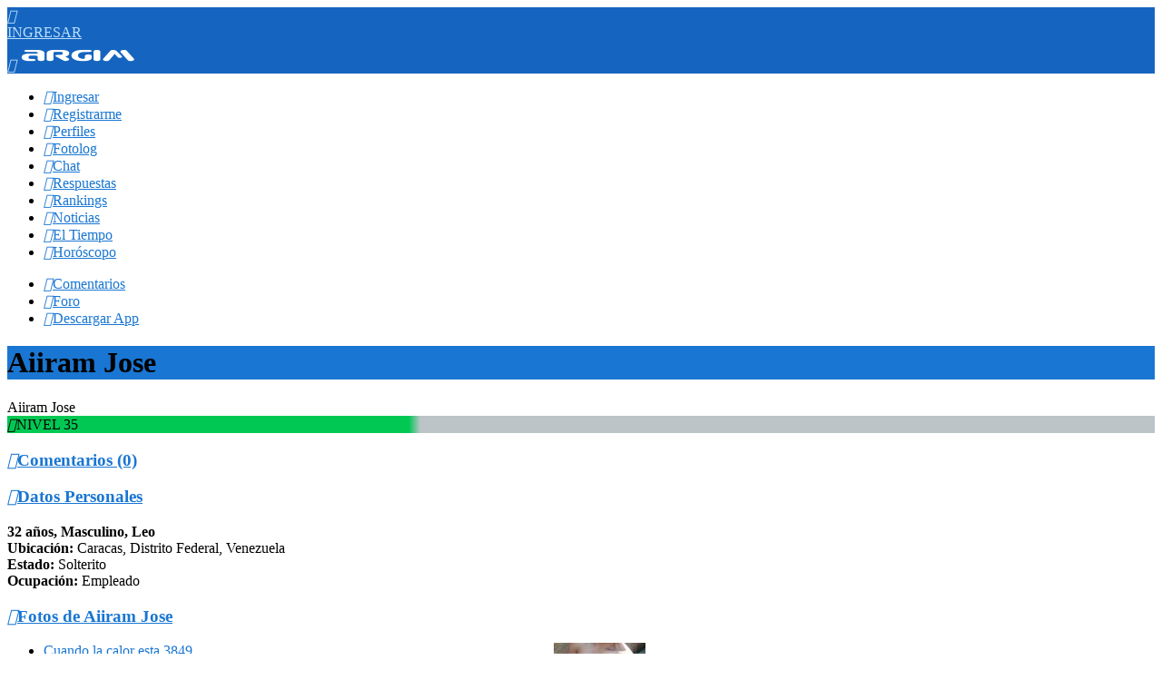

--- FILE ---
content_type: text/html; charset=windows-1252
request_url: https://www.argim.net/perfil/4402677/
body_size: 4759
content:
<!DOCTYPE html>
<html lang="es">
	<head>
		<meta http-equiv="Content-Type" content="text/html; charset=windows-1252" />
		<title>Perfil de Aiiram Jose en Argim</title>
		<meta name="description" content="Perfil de Aiiram Jose en Argim.net tu comunidad online para hacer amigos y descargar contenidos gratis." />
		<meta name="viewport" content="width=device-width, initial-scale=1, maximum-scale=1, user-scalable=no" />
		<meta name="msapplication-tap-highlight" content="no" />
		<meta name="format-detection" content="telephone=no" />
				<!-- favicon -->
		<link rel="apple-touch-icon" sizes="180x180" href="/iconos/favicon/apple-touch-icon.png?v=02102023">
		<link rel="icon" type="image/png" sizes="16x16" href="/iconos/favicon/favicon-16x16.png?v=02102023">
		<link rel="icon" type="image/png" sizes="32x32" href="/iconos/favicon/favicon-32x32.png?v=02102023">
		<link rel="icon" type="image/png" sizes="96x96" href="/iconos/favicon/favicon-96x96.png?v=02102023" />
		<link rel="manifest" href="/iconos/favicon/site.webmanifest?v=02102023">
		<link rel="mask-icon" href="/iconos/favicon/safari-pinned-tab.svg?v=02102023" color="#0796d0">
		<link rel="shortcut icon" href="/iconos/favicon/favicon.ico?v=02102023">
		<meta name="apple-mobile-web-app-title" content="Argim">
		<meta name="application-name" content="Argim">
		<meta name="msapplication-TileColor" content="#2d89ef">
		<meta name="msapplication-TileImage" content="/iconos/favicon/mstile-144x144.png?v=02102023">
		<meta name="msapplication-config" content="/iconos/favicon/browserconfig.xml?v=02102023">
		<meta name="theme-color" content="#1565c0">
					<meta name="robots" content="noindex" />
							<link rel="canonical" href="https://www.argim.net/perfil/4402677/" />
				<!-- global styles -->
		<link rel="stylesheet" href="/style/argim_prefixed.css?v=1737579717" type="text/css" />
		<link rel="stylesheet" href="/style/argim_data.css?v=1735571086" type="text/css" />
		<!-- layout overrides -->
				<style type="text/css">
	a{color:#1976d2}
	a:active, a:hover{color:#0d47a1}
	a.bg50:hover{background:#bbdefb}
	header{background:#1565c0}
	header a{color:#bbdefb}
	header span{
		-webkit-box-shadow: 0px 0px 0px 3px #1565c0;
		box-shadow: 0px 0px 0px 3px #1565c0;
		color: #0d47a1;
	}
	strong.color{color:#1976d2}
	h1{background:#1976d2}
	h2{
		background:#bbdefb;
		color:#0d47a1;
	}
	h1 a,
	h2 a{color:#bbdefb}
	h3{color:#1976d2}
	legend{background:#1976d2;transition:background-color .3s ease}
	legend:active,
	legend:hover{background-color:#1565c0}
	.cnv_badge{background:#1976d2}
	.com_reply{border-left:3px solid #1565c0}
	.c07{color:#2962FF}
	.c500{color:#2196f3}
	.c600{color:#1E88E5}
	.c700{color:#1976d2}
	.tabicons a:hover,
	.row-c,
	.comment.gold,
	.conversation.active,
	.labels li,
	.bg50,
	.profiles li a.bg50{background-color:#e3f2fd}
	.card.home .title a:hover{
		background-color: #bbdefb;
	}
	div.userlist:hover{background:#e3f2fd}
	.tabicons a.active{
		color:#0d47a1;
		background: #bbdefb;
	}
	.conversation:hover,
	.conversation.active:hover{background-color: #e3f2fd}
	.flatbutton{background:#e3f2fd}
	.flatbutton a{color:#1565c0}
	.flatbutton:active,
	.flatbutton:hover{background:#bbdefb}
	.uibutton.primary{background:#1E88E5}
	.uibutton.primary:active,
	.uibutton.primary:hover{background:#1565c0}
	.uibutton.transparent{color:#1565c0}
	.uibutton.transparent:hover{background:#bbdefb}
	.roundbutton{background:#1976d2}
	.roundbutton:active,
	.roundbutton:hover{background:#1565c0;color:#FFF}
	.fg100{color:#bbdefb}
	.tag,
	.bg07{background:#2962FF}
	.bg50{background:#e3f2fd}
	div.com_reply{border-left-color:#1976d2}
	div.message.reply{background-color:#1565c0}
	div.message.response{background:#e3f2fd}
	.div_controls .uibutton {color:#1976d2}
	.level-bar a:hover{color:#bbdefb}
	table.striped tr:nth-of-type(even) {background-color: #e3f2fd}
	.sidebar ul li a:active,
	.sidebar ul li a:hover,
	.sidebar ul.hlist li a:active,
	.sidebar ul.hlist li a:hover{color:#448AFF}
	.loader{border-bottom-color: #1976d2};
</style>
		<!-- jQuery -->
					<script type="text/javascript" src="/common/jquery-3.6.0.min.js"></script>
		
							<!-- PhotoSwipe -->
			<link href="/common/photoswipe/photoswipe.css" rel="stylesheet" />
			<link href="/common/photoswipe/default-skin/default-skin.css" rel="stylesheet" />
			<script src="/common/photoswipe/photoswipe.min.js"></script>
			<script src="/common/photoswipe/photoswipe-ui-default.min.js"></script>
		
		<!-- Base JS -->
		<script type="text/javascript" src="/common/argim_v25.js?v=1737637017"></script>

		<!-- Croppie -->
		<link rel="stylesheet" href="/style/croppie.css" />
		<script type="text/javascript" src="/common/croppie.js"></script>

		<!-- es6-promise -->
		<script type="text/javascript" src="/common/es6-promise.auto.min.js"></script>

		
		
					<!-- Firebase -->
			<script type="text/javascript" src="/common/firebase_v20.js?v=1620916907"></script>
		
		
		
		
					<!-- Google Analytics API -->
			<script async src="https://www.googletagmanager.com/gtag/js?id=UA-3172726-1"></script>
			<script>
				window.dataLayer = window.dataLayer || [];
				function gtag() {dataLayer.push(arguments);}
				gtag('js', new Date());
				gtag('config', 'UA-3172726-1');
			</script>
                            <script async src="https://pagead2.googlesyndication.com/pagead/js/adsbygoogle.js?client=ca-pub-7309567442224153" crossorigin="anonymous"></script>
        	</head>

	<body id="body" onload="" class="web">
		<div id="viewport" style="">
				<header class="center">
					<div class="header_container">
						<a href="/login/" class="access round float_right"><i class="material-icons md-24">&#xE87C;</i><div>INGRESAR</div></a>
						<a href="javascript:toggleNav()" class="float_left" id="header_menu"><i class="material-icons md-white md-33">&#xE5D2;</i></a>
						<a href="/" class="mainlogo guest float_left"><img src="/imagenes/argim_logo_2020.png" alt="Argim" width="128" height="32" /></a>
					</div>
				</header>
			<div id="lsidebar" class="sidebar left">
				<ul>
											<li><a href="/login/"><i class="material-icons">&#xE87C;</i>Ingresar</a></li>
						<li><a href="/registrarme/"><i class="material-icons">&#xE853;</i>Registrarme</a></li>
					<li><a href="/perfiles/"><i class="material-icons">&#xE7EF;</i>Perfiles</a></li>
					<li><a href="/fotolog/"><i class="material-icons">&#xE411;</i>Fotolog</a></li>
					<li><a href="/chat/"><i class="material-icons">&#xE0B7;</i>Chat</a></li>
					<li><a href="/preguntas/"><i class="material-icons">&#xE0BF;</i>Respuestas</a></li>
					<li><a href="/rankings/"><i class="material-icons">&#xE801;</i>Rankings</a></li>
					<li><a href="/noticias/"><i class="material-icons">&#xE8B0;</i>Noticias</a></li>
					<li><a href="/clima/"><i class="material-icons">&#xE430;</i>El Tiempo</a></li>
					<li><a href="/horoscopo/"><i class="material-icons">&#xE885;</i>Horóscopo</a></li>
					<!--<li><a href="/comics/"><i class="material-icons">&#xE7F2;</i>Comics</a></li>-->
									</ul>
				<ul class="hlist">
					<li><a href="/comentarios/"><i class="material-icons">&#xE0B9;</i>Comentarios</a></li>
					<li><a href="http://www.argim.com.ar/forum/"><i class="material-icons">&#xE0BF;</i>Foro</a></li>
					<li><a href="/app/"><i class="material-icons">&#xE62A;</i>Descargar App</a></li>
				</ul>
			</div>
			<div id="content"><div id="main">
	<h1>Aiiram Jose</h1>
	<div class="form photo profile shadow" id="avatar" style="background-image:url(/avatars/large/4402677352U3J51.jpg)" data-src="/avatars/large/4402677352U3J51.jpg" onclick="javascript:showImage(this)"><div class="action_buttons" onclick="javascript:event.stopPropagation()">	<div class="justifier"></div></div></div>
	<div class="hidden" id="photo_caption">Aiiram Jose</div>
	<div class="form shadow"><div class="level-bar" style="background:linear-gradient(90deg, #00C853 0%, #00C853 35%, #BDC4C8 36%, #BDC4C8 100%);"><i class="material-icons float_left">&#xE853;</i>NIVEL 35</div></div>
	<div class="form shadow">
		<h3 id="comments"><a href="javascript:void(0)" onclick="javascript:toggleHeader(this)"><i class="material-icons float_right">&#xE5CE;</i>Comentarios (0)</a></h3>
		<div>
			<div id="div_comments_4402677"></div>			<script type="text/javascript">cnt.section=0;cnt.id=4402677;cnt.ruid=4402677;cnt.page=2;cnt.limit=10;cnt.total=0</script>
		</div>
	</div>
	<div class="form shadow">
		<h3><a href="javascript:void(0)" onclick="javascript:toggleHeader(this)"><i class="material-icons float_right">&#xE5CF;</i>Datos Personales</a></h3>
		<div class="margin_t hidden"><strong>32 años, Masculino, Leo</strong>
		<br /><strong>Ubicación:</strong> Caracas, Distrito Federal, Venezuela
		<br /><strong>Estado:</strong> Solterito
		<br /><strong>Ocupación:</strong> Empleado
		</div>
	</div>
	<div class="form shadow">
		<h3 class="margin_b"><i class="material-icons">&#xE3B0;</i><a href="/fotolog/4402677/">Fotos de Aiiram Jose</a></h3>
		<ul class="gallery micro" id="user_photos">
<li class="photos" style="background:url(/fotos/2025/medium/2025-10-09-043135-262.jpg) no-repeat center" id="photo1"><a href="/foto/1825695/?user" ><span class="title">Cuando la calor esta 3849</span></a></li><li class="photos" style="background:url(/fotos/2025/medium/2025-10-09-043112-248.jpg) no-repeat center" id="photo2"><a href="/foto/1825694/?user" ><span class="title">Cuando la calor esta 3848</span></a></li><li class="photos" style="background:url(/fotos/2025/medium/2025-10-08-093928-426.jpg) no-repeat center" id="photo3"><a href="/foto/1825689/?user" ><span class="title">En casita relajado 994</span></a></li><li class="photos" style="background:url(/fotos/2025/medium/2025-10-07-214806-175.jpg) no-repeat center" id="photo4"><a href="/foto/1825680/?user" ><span class="title">Noche de lo que tu quieras 099</span></a></li><li class="photos" style="background:url(/fotos/2025/medium/2025-10-07-214733-158.jpg) no-repeat center" id="photo5"><a href="/foto/1825679/?user" ><span class="title">Noche de lo que tu quieras 098</span></a></li></ul>
		<script>$('#user_photos').bind('pointerdown touchstart', function(ev){ev.stopPropagation()})</script>
		<div class="margin_t"><ul class="labels center margin_12"><li><i class="material-icons">&#xE410;</i>&nbsp;5</li><li><i class="material-icons">&#xE8F4;</i>&nbsp;653</li><li><i class="material-icons">&#xE0B9;</i>&nbsp;1</li></ul></div>
	</div>
	<div class="form shadow">
		<h3 class="margin_b"><i class="material-icons">&#xE853;</i>Estadísticas</h3>
		<ul class="labels center margin_12">
<li><img src="/iconos/flags/48/ve.png" width="24" height="24" class="margin_r" />Venezuela</li><li><i class="material-icons" title="Fecha de registro">&#xE148;</i>&nbsp;10/03/2022</li><li><i class="material-icons">&#xE879;</i>&nbsp;10+</li><li><i class="material-icons" title="Perfil visitado">&#xE8F4;</i>&nbsp;666</li><li><i class="material-icons" title="Perfil actualizado">&#xE627;</i>&nbsp;+30d</li><li><i class="material-icons md-dark ">&#xE1DA;</i>&nbsp;+30d</li>		</ul>
	</div>
	<div class="form bg50 shadow">
		<h3 class="margin_b"><i class="material-icons">&#xE8DC;</i>Reconocimientos (3)</h3>
		<div id="badges" class="padded scroll center"><div class="badge gold" onclick="showToast('Mas de un año online',true)"><i class="material-icons md-36">&#xE422;</i></div><div class="badge silver" onclick="showToast('Cuenta validada',true)"><i class="material-icons md-36">&#xE8E8;</i></div><div class="badge silver" onclick="showToast('App Argim instalada (Android)',true)"><i class="material-icons md-36">&#xE62A;</i></div></div>
	<script>$('#badges').bind('pointerdown touchstart', function(ev){ev.stopPropagation()})</script>
	</div>
</div>
<div id="footer">
	<div>
		<i class="material-icons md-18 md-ssl float_right margin_l" title="Sitio seguro">&#xE897;</i>
		<a class="links" href="/condiciones/">Condiciones</a> &#x2022;
		<a class="links" href="/privacidad/">Privacidad</a> &#x2022;
		<a class="links" href="/reglamento/">Reglamento</a> &#x2022;
		<a class="links" href="/contacto/">Contacto</a> &#x2022; <a class="links" href="http://www.argim.com.ar/forum/" target="_blank">Foro</a> &#x2022;
		<a class="links" href="/estadisticas/">Estadísticas</a> &#x2022;
		<a class="links" href="http://wap.argim.net/">WAP</a> &#x2022;
		<a class="links" href="/app/">App</a>
		<br />&#xa9; 2026 Argim.net<span class="float_right">5 ms</span>
	</div>
	<div class="stores center padding_8">
		<a title="Descarga la App para Android" href="https://play.google.com/store/apps/details?id=net.argim" target="_blank"><img alt="Descargar para Android" src="/imagenes/badge_android_512.png" /></a>
		<a title="Descarga la App para Windows" href="https://www.microsoft.com/store/apps/9nblggh0hkgt" target="_blank"><img alt="Descargar para Windows Phone" src="/imagenes/badge_microsoft_512.png" /></a>
	</div>
</div><!-- /footer  -->
</div><!-- /content -->

<div id="blanket"></div>
<div id="dialog" class="dialog"></div>

</div><!-- /viewport -->

<!-- Root element of PhotoSwipe. Must have class pswp. -->
<div class="pswp" tabindex="-1" role="dialog" aria-hidden="true">
	<!-- Background of PhotoSwipe. It's a separate element as animating opacity is faster than rgba(). -->
	<div class="pswp__bg"></div>
	<!-- Slides wrapper with overflow:hidden. -->
	<div class="pswp__scroll-wrap">
		<!-- Container that holds slides.
		PhotoSwipe keeps only 3 of them in the DOM to save memory.
		Don't modify these 3 pswp__item elements, data is added later on. -->
		<div class="pswp__container">
			<div class="pswp__item"></div>
			<div class="pswp__item"></div>
			<div class="pswp__item"></div>
		</div>
		<!-- Default (PhotoSwipeUI_Default) interface on top of sliding area. Can be changed. -->
		<div class="pswp__ui pswp__ui--hidden">
			<div class="pswp__top-bar">
				<!--  Controls are self-explanatory. Order can be changed. -->
				<div class="pswp__counter"></div>
				<button class="pswp__button pswp__button--close" title="Close"></button>
				<button class="pswp__button pswp__button--share" title="Share"></button>
				<button class="pswp__button pswp__button--fs" title="Toggle fullscreen"></button>
				<button class="pswp__button pswp__button--zoom" title="Zoom"></button>
				<!-- Preloader demo http://codepen.io/dimsemenov/pen/yyBWoR -->
				<!-- element will get class pswp__preloader, active when preloader is running -->
				<div class="pswp__preloader">
					<div class="pswp__preloader__icn">
						<div class="pswp__preloader__cut">
							<div class="pswp__preloader__donut"></div>
						</div>
					</div>
				</div>
			</div>
			<div class="pswp__share-modal pswp__share-modal--hidden pswp__single-tap">
				<div class="pswp__share-tooltip"></div>
			</div>
			<button class="pswp__button pswp__button--arrow--left" title="Previous"></button>
			<button class="pswp__button pswp__button--arrow--right" title="Next"></button>
			<div class="pswp__caption">
				<div class="pswp__caption__center"></div>
			</div>
		</div>
	</div>
</div>

<script type="text/javascript">
$(document).ready(function() {
	setTimeout(function () {
		if(!$('#dialog').is(':visible')){
			var ad = $('ins.adsbygoogle');
			if (ad.length > 0) {
				if (ad.children().length === 0) {
					// $('#generated').append('.');
					core.adBlocker();
				}
			}
		}
	}, 2000);
});
</script>

<div id="toast" class="hidden"></div>
	<input type="hidden" name="isBasicDevice" id="isBasicDevice" value="0" />
<script defer src="https://static.cloudflareinsights.com/beacon.min.js/vcd15cbe7772f49c399c6a5babf22c1241717689176015" integrity="sha512-ZpsOmlRQV6y907TI0dKBHq9Md29nnaEIPlkf84rnaERnq6zvWvPUqr2ft8M1aS28oN72PdrCzSjY4U6VaAw1EQ==" data-cf-beacon='{"version":"2024.11.0","token":"5375b267ca6d479b8337c19835d8d4ef","r":1,"server_timing":{"name":{"cfCacheStatus":true,"cfEdge":true,"cfExtPri":true,"cfL4":true,"cfOrigin":true,"cfSpeedBrain":true},"location_startswith":null}}' crossorigin="anonymous"></script>
</body>
</html>



--- FILE ---
content_type: text/html; charset=utf-8
request_url: https://www.google.com/recaptcha/api2/aframe
body_size: 270
content:
<!DOCTYPE HTML><html><head><meta http-equiv="content-type" content="text/html; charset=UTF-8"></head><body><script nonce="-GHA5l50xzHsEarqORXVFA">/** Anti-fraud and anti-abuse applications only. See google.com/recaptcha */ try{var clients={'sodar':'https://pagead2.googlesyndication.com/pagead/sodar?'};window.addEventListener("message",function(a){try{if(a.source===window.parent){var b=JSON.parse(a.data);var c=clients[b['id']];if(c){var d=document.createElement('img');d.src=c+b['params']+'&rc='+(localStorage.getItem("rc::a")?sessionStorage.getItem("rc::b"):"");window.document.body.appendChild(d);sessionStorage.setItem("rc::e",parseInt(sessionStorage.getItem("rc::e")||0)+1);localStorage.setItem("rc::h",'1768766209024');}}}catch(b){}});window.parent.postMessage("_grecaptcha_ready", "*");}catch(b){}</script></body></html>